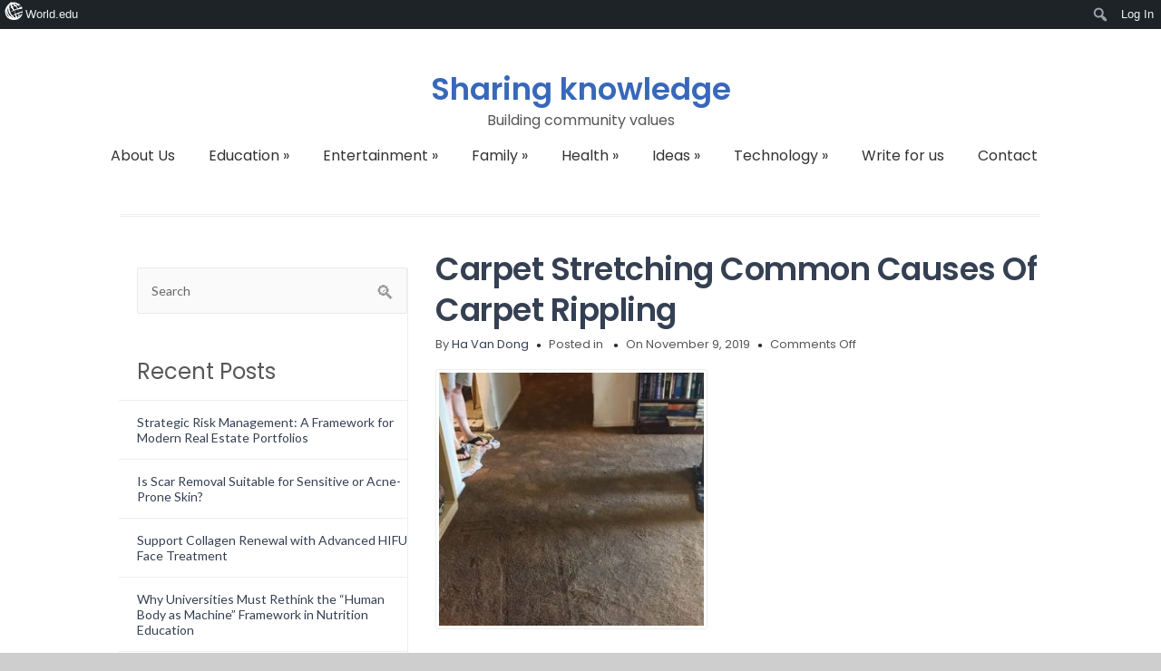

--- FILE ---
content_type: text/html; charset=UTF-8
request_url: https://sharingknowledge.world.edu/carpet-stretching-common-causes-of-carpet-rippling/carpet-stretching-common-causes-of-carpet-rippling/
body_size: 12124
content:

<!DOCTYPE HTML PUBLIC "-//W3C//DTD HTML 4.01//EN" "http://www.w3.org/TR/html4/strict.dtd">
<html lang="en-US">
    <head>
        <meta charset="UTF-8" />
        <link rel="profile" href="https://gmpg.org/xfn/11" />
        <meta name="viewport" content="width=device-width, initial-scale=1.0, maximum-scale=1.0, user-scalable=0" />
        <link rel="pingback" href="https://sharingknowledge.world.edu/xmlrpc.php" />

        <meta name='robots' content='index, follow, max-image-preview:large, max-snippet:-1, max-video-preview:-1' />

	<!-- This site is optimized with the Yoast SEO plugin v26.7 - https://yoast.com/wordpress/plugins/seo/ -->
	<title>Carpet Stretching Common Causes Of Carpet Rippling - Sharing knowledge</title>
	<link rel="canonical" href="https://sharingknowledge.world.edu/carpet-stretching-common-causes-of-carpet-rippling/carpet-stretching-common-causes-of-carpet-rippling/" class="yoast-seo-meta-tag" />
	<meta property="og:locale" content="en_US" class="yoast-seo-meta-tag" />
	<meta property="og:type" content="article" class="yoast-seo-meta-tag" />
	<meta property="og:title" content="Carpet Stretching Common Causes Of Carpet Rippling - Sharing knowledge" class="yoast-seo-meta-tag" />
	<meta property="og:url" content="https://sharingknowledge.world.edu/carpet-stretching-common-causes-of-carpet-rippling/carpet-stretching-common-causes-of-carpet-rippling/" class="yoast-seo-meta-tag" />
	<meta property="og:site_name" content="Sharing knowledge" class="yoast-seo-meta-tag" />
	<meta property="article:publisher" content="https://www.facebook.com/newdailyarticles/" class="yoast-seo-meta-tag" />
	<meta property="og:image" content="https://sharingknowledge.world.edu/carpet-stretching-common-causes-of-carpet-rippling/carpet-stretching-common-causes-of-carpet-rippling" class="yoast-seo-meta-tag" />
	<meta property="og:image:width" content="500" class="yoast-seo-meta-tag" />
	<meta property="og:image:height" content="479" class="yoast-seo-meta-tag" />
	<meta property="og:image:type" content="image/jpeg" class="yoast-seo-meta-tag" />
	<meta name="twitter:card" content="summary_large_image" class="yoast-seo-meta-tag" />
	<meta name="twitter:label1" content="Written by" class="yoast-seo-meta-tag" />
	<meta name="twitter:data1" content="Ha Van Dong" class="yoast-seo-meta-tag" />
	<script type="application/ld+json" class="yoast-schema-graph">{"@context":"https://schema.org","@graph":[{"@type":"WebPage","@id":"https://sharingknowledge.world.edu/carpet-stretching-common-causes-of-carpet-rippling/carpet-stretching-common-causes-of-carpet-rippling/","url":"https://sharingknowledge.world.edu/carpet-stretching-common-causes-of-carpet-rippling/carpet-stretching-common-causes-of-carpet-rippling/","name":"Carpet Stretching Common Causes Of Carpet Rippling - Sharing knowledge","isPartOf":{"@id":"https://sharingknowledge.world.edu/#website"},"primaryImageOfPage":{"@id":"https://sharingknowledge.world.edu/carpet-stretching-common-causes-of-carpet-rippling/carpet-stretching-common-causes-of-carpet-rippling/#primaryimage"},"image":{"@id":"https://sharingknowledge.world.edu/carpet-stretching-common-causes-of-carpet-rippling/carpet-stretching-common-causes-of-carpet-rippling/#primaryimage"},"thumbnailUrl":"https://sharingknowledge.world.edu/wp-content/uploads/2019/11/Carpet-Stretching-Common-Causes-Of-Carpet-Rippling.jpg","datePublished":"2019-11-09T03:51:20+00:00","breadcrumb":{"@id":"https://sharingknowledge.world.edu/carpet-stretching-common-causes-of-carpet-rippling/carpet-stretching-common-causes-of-carpet-rippling/#breadcrumb"},"inLanguage":"en-US","potentialAction":[{"@type":"ReadAction","target":["https://sharingknowledge.world.edu/carpet-stretching-common-causes-of-carpet-rippling/carpet-stretching-common-causes-of-carpet-rippling/"]}]},{"@type":"ImageObject","inLanguage":"en-US","@id":"https://sharingknowledge.world.edu/carpet-stretching-common-causes-of-carpet-rippling/carpet-stretching-common-causes-of-carpet-rippling/#primaryimage","url":"https://sharingknowledge.world.edu/wp-content/uploads/2019/11/Carpet-Stretching-Common-Causes-Of-Carpet-Rippling.jpg","contentUrl":"https://sharingknowledge.world.edu/wp-content/uploads/2019/11/Carpet-Stretching-Common-Causes-Of-Carpet-Rippling.jpg","width":500,"height":479},{"@type":"BreadcrumbList","@id":"https://sharingknowledge.world.edu/carpet-stretching-common-causes-of-carpet-rippling/carpet-stretching-common-causes-of-carpet-rippling/#breadcrumb","itemListElement":[{"@type":"ListItem","position":1,"name":"Home","item":"https://sharingknowledge.world.edu/"},{"@type":"ListItem","position":2,"name":"Carpet Stretching: Common Causes Of Carpet Rippling","item":"https://sharingknowledge.world.edu/carpet-stretching-common-causes-of-carpet-rippling/"},{"@type":"ListItem","position":3,"name":"Carpet Stretching Common Causes Of Carpet Rippling"}]},{"@type":"WebSite","@id":"https://sharingknowledge.world.edu/#website","url":"https://sharingknowledge.world.edu/","name":"Sharing knowledge","description":"Building community values","potentialAction":[{"@type":"SearchAction","target":{"@type":"EntryPoint","urlTemplate":"https://sharingknowledge.world.edu/?s={search_term_string}"},"query-input":{"@type":"PropertyValueSpecification","valueRequired":true,"valueName":"search_term_string"}}],"inLanguage":"en-US"}]}</script>
	<!-- / Yoast SEO plugin. -->


<link rel='dns-prefetch' href='//fonts.googleapis.com' />
<link rel="alternate" type="application/rss+xml" title="Sharing knowledge &raquo; Feed" href="https://sharingknowledge.world.edu/feed/" />
<link rel="alternate" title="oEmbed (JSON)" type="application/json+oembed" href="https://sharingknowledge.world.edu/wp-json/oembed/1.0/embed?url=https%3A%2F%2Fsharingknowledge.world.edu%2Fcarpet-stretching-common-causes-of-carpet-rippling%2Fcarpet-stretching-common-causes-of-carpet-rippling%2F" />
<link rel="alternate" title="oEmbed (XML)" type="text/xml+oembed" href="https://sharingknowledge.world.edu/wp-json/oembed/1.0/embed?url=https%3A%2F%2Fsharingknowledge.world.edu%2Fcarpet-stretching-common-causes-of-carpet-rippling%2Fcarpet-stretching-common-causes-of-carpet-rippling%2F&#038;format=xml" />
<style id='wp-img-auto-sizes-contain-inline-css' type='text/css'>
img:is([sizes=auto i],[sizes^="auto," i]){contain-intrinsic-size:3000px 1500px}
/*# sourceURL=wp-img-auto-sizes-contain-inline-css */
</style>

<link rel='stylesheet' id='colorway_stylesheet_minified-css' href='https://sharingknowledge.world.edu/wp-content/themes/colorway/assets/css/style.min.css?ver=6.9' type='text/css' media='all' />
<link rel='stylesheet' id='dashicons-css' href='https://sharingknowledge.world.edu/wp-includes/css/dashicons.min.css?ver=6.9' type='text/css' media='all' />
<link rel='stylesheet' id='admin-bar-css' href='https://sharingknowledge.world.edu/wp-includes/css/admin-bar.min.css?ver=6.9' type='text/css' media='all' />
<style id='admin-bar-inline-css' type='text/css'>

		@media screen { html { margin-top: 32px !important; } }
		@media screen and ( max-width: 782px ) { html { margin-top: 46px !important; } }
	
@media print { #wpadminbar { display:none; } }
/*# sourceURL=admin-bar-inline-css */
</style>
<link rel='stylesheet' id='amp-icons-css' href='https://sharingknowledge.world.edu/wp-content/plugins/amp/assets/css/amp-icons.css?ver=2.5.5' type='text/css' media='all' />
<link rel='stylesheet' id='wp-block-library-css' href='https://sharingknowledge.world.edu/wp-includes/css/dist/block-library/style.min.css?ver=6.9' type='text/css' media='all' />
<style id='classic-theme-styles-inline-css' type='text/css'>
/*! This file is auto-generated */
.wp-block-button__link{color:#fff;background-color:#32373c;border-radius:9999px;box-shadow:none;text-decoration:none;padding:calc(.667em + 2px) calc(1.333em + 2px);font-size:1.125em}.wp-block-file__button{background:#32373c;color:#fff;text-decoration:none}
/*# sourceURL=/wp-includes/css/classic-themes.min.css */
</style>
<style id='co-authors-plus-coauthors-style-inline-css' type='text/css'>
.wp-block-co-authors-plus-coauthors.is-layout-flow [class*=wp-block-co-authors-plus]{display:inline}

/*# sourceURL=https://sharingknowledge.world.edu/wp-content/plugins/co-authors-plus/build/blocks/block-coauthors/style-index.css */
</style>
<style id='co-authors-plus-avatar-style-inline-css' type='text/css'>
.wp-block-co-authors-plus-avatar :where(img){height:auto;max-width:100%;vertical-align:bottom}.wp-block-co-authors-plus-coauthors.is-layout-flow .wp-block-co-authors-plus-avatar :where(img){vertical-align:middle}.wp-block-co-authors-plus-avatar:is(.alignleft,.alignright){display:table}.wp-block-co-authors-plus-avatar.aligncenter{display:table;margin-inline:auto}

/*# sourceURL=https://sharingknowledge.world.edu/wp-content/plugins/co-authors-plus/build/blocks/block-coauthor-avatar/style-index.css */
</style>
<style id='co-authors-plus-image-style-inline-css' type='text/css'>
.wp-block-co-authors-plus-image{margin-bottom:0}.wp-block-co-authors-plus-image :where(img){height:auto;max-width:100%;vertical-align:bottom}.wp-block-co-authors-plus-coauthors.is-layout-flow .wp-block-co-authors-plus-image :where(img){vertical-align:middle}.wp-block-co-authors-plus-image:is(.alignfull,.alignwide) :where(img){width:100%}.wp-block-co-authors-plus-image:is(.alignleft,.alignright){display:table}.wp-block-co-authors-plus-image.aligncenter{display:table;margin-inline:auto}

/*# sourceURL=https://sharingknowledge.world.edu/wp-content/plugins/co-authors-plus/build/blocks/block-coauthor-image/style-index.css */
</style>
<style id='global-styles-inline-css' type='text/css'>
:root{--wp--preset--aspect-ratio--square: 1;--wp--preset--aspect-ratio--4-3: 4/3;--wp--preset--aspect-ratio--3-4: 3/4;--wp--preset--aspect-ratio--3-2: 3/2;--wp--preset--aspect-ratio--2-3: 2/3;--wp--preset--aspect-ratio--16-9: 16/9;--wp--preset--aspect-ratio--9-16: 9/16;--wp--preset--color--black: #000000;--wp--preset--color--cyan-bluish-gray: #abb8c3;--wp--preset--color--white: #ffffff;--wp--preset--color--pale-pink: #f78da7;--wp--preset--color--vivid-red: #cf2e2e;--wp--preset--color--luminous-vivid-orange: #ff6900;--wp--preset--color--luminous-vivid-amber: #fcb900;--wp--preset--color--light-green-cyan: #7bdcb5;--wp--preset--color--vivid-green-cyan: #00d084;--wp--preset--color--pale-cyan-blue: #8ed1fc;--wp--preset--color--vivid-cyan-blue: #0693e3;--wp--preset--color--vivid-purple: #9b51e0;--wp--preset--gradient--vivid-cyan-blue-to-vivid-purple: linear-gradient(135deg,rgb(6,147,227) 0%,rgb(155,81,224) 100%);--wp--preset--gradient--light-green-cyan-to-vivid-green-cyan: linear-gradient(135deg,rgb(122,220,180) 0%,rgb(0,208,130) 100%);--wp--preset--gradient--luminous-vivid-amber-to-luminous-vivid-orange: linear-gradient(135deg,rgb(252,185,0) 0%,rgb(255,105,0) 100%);--wp--preset--gradient--luminous-vivid-orange-to-vivid-red: linear-gradient(135deg,rgb(255,105,0) 0%,rgb(207,46,46) 100%);--wp--preset--gradient--very-light-gray-to-cyan-bluish-gray: linear-gradient(135deg,rgb(238,238,238) 0%,rgb(169,184,195) 100%);--wp--preset--gradient--cool-to-warm-spectrum: linear-gradient(135deg,rgb(74,234,220) 0%,rgb(151,120,209) 20%,rgb(207,42,186) 40%,rgb(238,44,130) 60%,rgb(251,105,98) 80%,rgb(254,248,76) 100%);--wp--preset--gradient--blush-light-purple: linear-gradient(135deg,rgb(255,206,236) 0%,rgb(152,150,240) 100%);--wp--preset--gradient--blush-bordeaux: linear-gradient(135deg,rgb(254,205,165) 0%,rgb(254,45,45) 50%,rgb(107,0,62) 100%);--wp--preset--gradient--luminous-dusk: linear-gradient(135deg,rgb(255,203,112) 0%,rgb(199,81,192) 50%,rgb(65,88,208) 100%);--wp--preset--gradient--pale-ocean: linear-gradient(135deg,rgb(255,245,203) 0%,rgb(182,227,212) 50%,rgb(51,167,181) 100%);--wp--preset--gradient--electric-grass: linear-gradient(135deg,rgb(202,248,128) 0%,rgb(113,206,126) 100%);--wp--preset--gradient--midnight: linear-gradient(135deg,rgb(2,3,129) 0%,rgb(40,116,252) 100%);--wp--preset--font-size--small: 13px;--wp--preset--font-size--medium: 20px;--wp--preset--font-size--large: 36px;--wp--preset--font-size--x-large: 42px;--wp--preset--spacing--20: 0.44rem;--wp--preset--spacing--30: 0.67rem;--wp--preset--spacing--40: 1rem;--wp--preset--spacing--50: 1.5rem;--wp--preset--spacing--60: 2.25rem;--wp--preset--spacing--70: 3.38rem;--wp--preset--spacing--80: 5.06rem;--wp--preset--shadow--natural: 6px 6px 9px rgba(0, 0, 0, 0.2);--wp--preset--shadow--deep: 12px 12px 50px rgba(0, 0, 0, 0.4);--wp--preset--shadow--sharp: 6px 6px 0px rgba(0, 0, 0, 0.2);--wp--preset--shadow--outlined: 6px 6px 0px -3px rgb(255, 255, 255), 6px 6px rgb(0, 0, 0);--wp--preset--shadow--crisp: 6px 6px 0px rgb(0, 0, 0);}:where(.is-layout-flex){gap: 0.5em;}:where(.is-layout-grid){gap: 0.5em;}body .is-layout-flex{display: flex;}.is-layout-flex{flex-wrap: wrap;align-items: center;}.is-layout-flex > :is(*, div){margin: 0;}body .is-layout-grid{display: grid;}.is-layout-grid > :is(*, div){margin: 0;}:where(.wp-block-columns.is-layout-flex){gap: 2em;}:where(.wp-block-columns.is-layout-grid){gap: 2em;}:where(.wp-block-post-template.is-layout-flex){gap: 1.25em;}:where(.wp-block-post-template.is-layout-grid){gap: 1.25em;}.has-black-color{color: var(--wp--preset--color--black) !important;}.has-cyan-bluish-gray-color{color: var(--wp--preset--color--cyan-bluish-gray) !important;}.has-white-color{color: var(--wp--preset--color--white) !important;}.has-pale-pink-color{color: var(--wp--preset--color--pale-pink) !important;}.has-vivid-red-color{color: var(--wp--preset--color--vivid-red) !important;}.has-luminous-vivid-orange-color{color: var(--wp--preset--color--luminous-vivid-orange) !important;}.has-luminous-vivid-amber-color{color: var(--wp--preset--color--luminous-vivid-amber) !important;}.has-light-green-cyan-color{color: var(--wp--preset--color--light-green-cyan) !important;}.has-vivid-green-cyan-color{color: var(--wp--preset--color--vivid-green-cyan) !important;}.has-pale-cyan-blue-color{color: var(--wp--preset--color--pale-cyan-blue) !important;}.has-vivid-cyan-blue-color{color: var(--wp--preset--color--vivid-cyan-blue) !important;}.has-vivid-purple-color{color: var(--wp--preset--color--vivid-purple) !important;}.has-black-background-color{background-color: var(--wp--preset--color--black) !important;}.has-cyan-bluish-gray-background-color{background-color: var(--wp--preset--color--cyan-bluish-gray) !important;}.has-white-background-color{background-color: var(--wp--preset--color--white) !important;}.has-pale-pink-background-color{background-color: var(--wp--preset--color--pale-pink) !important;}.has-vivid-red-background-color{background-color: var(--wp--preset--color--vivid-red) !important;}.has-luminous-vivid-orange-background-color{background-color: var(--wp--preset--color--luminous-vivid-orange) !important;}.has-luminous-vivid-amber-background-color{background-color: var(--wp--preset--color--luminous-vivid-amber) !important;}.has-light-green-cyan-background-color{background-color: var(--wp--preset--color--light-green-cyan) !important;}.has-vivid-green-cyan-background-color{background-color: var(--wp--preset--color--vivid-green-cyan) !important;}.has-pale-cyan-blue-background-color{background-color: var(--wp--preset--color--pale-cyan-blue) !important;}.has-vivid-cyan-blue-background-color{background-color: var(--wp--preset--color--vivid-cyan-blue) !important;}.has-vivid-purple-background-color{background-color: var(--wp--preset--color--vivid-purple) !important;}.has-black-border-color{border-color: var(--wp--preset--color--black) !important;}.has-cyan-bluish-gray-border-color{border-color: var(--wp--preset--color--cyan-bluish-gray) !important;}.has-white-border-color{border-color: var(--wp--preset--color--white) !important;}.has-pale-pink-border-color{border-color: var(--wp--preset--color--pale-pink) !important;}.has-vivid-red-border-color{border-color: var(--wp--preset--color--vivid-red) !important;}.has-luminous-vivid-orange-border-color{border-color: var(--wp--preset--color--luminous-vivid-orange) !important;}.has-luminous-vivid-amber-border-color{border-color: var(--wp--preset--color--luminous-vivid-amber) !important;}.has-light-green-cyan-border-color{border-color: var(--wp--preset--color--light-green-cyan) !important;}.has-vivid-green-cyan-border-color{border-color: var(--wp--preset--color--vivid-green-cyan) !important;}.has-pale-cyan-blue-border-color{border-color: var(--wp--preset--color--pale-cyan-blue) !important;}.has-vivid-cyan-blue-border-color{border-color: var(--wp--preset--color--vivid-cyan-blue) !important;}.has-vivid-purple-border-color{border-color: var(--wp--preset--color--vivid-purple) !important;}.has-vivid-cyan-blue-to-vivid-purple-gradient-background{background: var(--wp--preset--gradient--vivid-cyan-blue-to-vivid-purple) !important;}.has-light-green-cyan-to-vivid-green-cyan-gradient-background{background: var(--wp--preset--gradient--light-green-cyan-to-vivid-green-cyan) !important;}.has-luminous-vivid-amber-to-luminous-vivid-orange-gradient-background{background: var(--wp--preset--gradient--luminous-vivid-amber-to-luminous-vivid-orange) !important;}.has-luminous-vivid-orange-to-vivid-red-gradient-background{background: var(--wp--preset--gradient--luminous-vivid-orange-to-vivid-red) !important;}.has-very-light-gray-to-cyan-bluish-gray-gradient-background{background: var(--wp--preset--gradient--very-light-gray-to-cyan-bluish-gray) !important;}.has-cool-to-warm-spectrum-gradient-background{background: var(--wp--preset--gradient--cool-to-warm-spectrum) !important;}.has-blush-light-purple-gradient-background{background: var(--wp--preset--gradient--blush-light-purple) !important;}.has-blush-bordeaux-gradient-background{background: var(--wp--preset--gradient--blush-bordeaux) !important;}.has-luminous-dusk-gradient-background{background: var(--wp--preset--gradient--luminous-dusk) !important;}.has-pale-ocean-gradient-background{background: var(--wp--preset--gradient--pale-ocean) !important;}.has-electric-grass-gradient-background{background: var(--wp--preset--gradient--electric-grass) !important;}.has-midnight-gradient-background{background: var(--wp--preset--gradient--midnight) !important;}.has-small-font-size{font-size: var(--wp--preset--font-size--small) !important;}.has-medium-font-size{font-size: var(--wp--preset--font-size--medium) !important;}.has-large-font-size{font-size: var(--wp--preset--font-size--large) !important;}.has-x-large-font-size{font-size: var(--wp--preset--font-size--x-large) !important;}
:where(.wp-block-post-template.is-layout-flex){gap: 1.25em;}:where(.wp-block-post-template.is-layout-grid){gap: 1.25em;}
:where(.wp-block-term-template.is-layout-flex){gap: 1.25em;}:where(.wp-block-term-template.is-layout-grid){gap: 1.25em;}
:where(.wp-block-columns.is-layout-flex){gap: 2em;}:where(.wp-block-columns.is-layout-grid){gap: 2em;}
:root :where(.wp-block-pullquote){font-size: 1.5em;line-height: 1.6;}
/*# sourceURL=global-styles-inline-css */
</style>
<link crossorigin="anonymous" rel='stylesheet' id='colorway-google-fonts-css' href='//fonts.googleapis.com/css?family=Poppins%7CLato%7CABeeZee&#038;font-weight=Default%7Cnormal%7Cbold%7Cbolder%7Clighter%7C100%7C200%7C300%7C400%7C500%7C600%7C700%7C800%7C900&#038;font-size=8%7C9%7C10%7C11%7C12%7C13%7C14%7C15%7C16%7C17%7C18%7C19%7C20%7C21%7C22%7C23%7C24%7C25%7C26%7C27%7C28%7C29%7C30%7C31%7C32%7C33%7C34%7C35%7C36%7C37%7C38%7C39%7C40&#038;subset=latin&#038;ver=6.9' type='text/css' media='all' />
<link crossorigin="anonymous" rel='stylesheet' id='colorway_google_fonts_poppins-css' href='//fonts.googleapis.com/css?family=Poppins%3A400%2C600%2C700&#038;subset=latin%2Clatin-ext&#038;ver=6.9' type='text/css' media='all' />
<link rel='stylesheet' id='worldedu-adminbar-css' href='https://sharingknowledge.world.edu/wp-content/plugins/worldedu-adminbar/css/worldedu-adminbar.css?ver=0.1' type='text/css' media='all' />
<script type="text/javascript" src="https://sharingknowledge.world.edu/wp-includes/js/jquery/jquery.min.js?ver=3.7.1" id="jquery-core-js"></script>
<script src="https://sharingknowledge.world.edu/wp-includes/js/jquery/jquery-migrate.min.js?ver=3.4.1" defer="defer" type="text/javascript"></script>
<link rel="https://api.w.org/" href="https://sharingknowledge.world.edu/wp-json/" /><link rel="alternate" title="JSON" type="application/json" href="https://sharingknowledge.world.edu/wp-json/wp/v2/media/3060" /><link rel="EditURI" type="application/rsd+xml" title="RSD" href="https://sharingknowledge.world.edu/xmlrpc.php?rsd" />
<meta name="generator" content="WordPress 6.9" />
<link rel='shortlink' href='https://sharingknowledge.world.edu/?p=3060' />
<!-- analytics-code google analytics tracking code --><script>
	(function(i,s,o,g,r,a,m){i['GoogleAnalyticsObject']=r;i[r]=i[r]||function(){
			(i[r].q=i[r].q||[]).push(arguments)},i[r].l=1*new Date();a=s.createElement(o),
		m=s.getElementsByTagName(o)[0];a.async=1;a.src=g;m.parentNode.insertBefore(a,m)
	})(window,document,'script','//www.google-analytics.com/analytics.js','ga');

	ga('create', 'UA-16753462-2', 'auto');
	ga('send', 'pageview');

</script><!--  --><style type='text/css'> .ae_data .elementor-editor-element-setting {
            display:none !important;
            }
            </style><!-- start Simple Custom CSS and JS -->
<style type="text/css">
div#right-sidebar {
    display: none !important;
}</style>
<!-- end Simple Custom CSS and JS -->

	<style type='text/css'> .container-h {background-color:}h1.site-title {color:#3868bb}p.site-description { color:}.header{ padding:45px 0;}@media only screen and ( min-width: 968px ){ .container{ width:85%;}}.cyw-container{ width:100%;}#menu li.current_page_item a, #menu li.current_page_parent a, #menu .sm.sm-mint li li {background-color:}#menu li.current_page_item a:hover, #menu .sm.sm-mint li.menu-item a:hover, #menu .sm.sm-mintli.page_item a:hover {background-color:}.container-h.container-fluid.is-sticky #menu .sm.sm-mint li.menu-item a,.container-h.container-fluid.is-sticky #menu .sm.sm-mint li.page_item a,.container-h.container-fluid.is-sticky #menu .sm.sm-mint li.page_item li a,.container-h.container-fluid.is-sticky #menu .sm.sm-mint li.menu-item li a:link,.container-h.container-fluid.is-sticky #menu .sm.sm-mint li.current_page_item a{color:}.container-h.container-fluid.is-sticky #menu .sm.sm-mint li.menu-item a:hover,.container-h.container-fluid.is-sticky #menu .sm.sm-mint li.page_item a:hover,.container-h.container-fluid.is-sticky #menu .sm.sm-mint li.page_item li a:hover,.container-h.container-fluid.is-sticky #menu .sm.sm-mint li.menu-item li a:hover,.container-h.container-fluid.is-sticky #menu .sm.sm-mint li.current_page_item a:hover{background-color:}.container-h.container-fluid.is-sticky #menu .sm.sm-mint li.menu-item a:hover,.container-h.container-fluid.is-sticky #menu .sm.sm-mint li.page_item a:hover,.container-h.container-fluid.is-sticky #menu .sm.sm-mint li.page_item li a:hover,.container-h.container-fluid.is-sticky #menu .sm.sm-mint li.menu-item li a:hover,.container-h.container-fluid.is-sticky #menu .sm.sm-mint li.current_page_item a:hover{color:}ul.sm.sm-mint button, ul.sm.sm-mint button a, .mean-container .mean-nav ul li button a{color:}ul.sm.sm-mint button:hover, ul.sm.sm-mint button a:hover, .mean-container .mean-nav ul li button a:hover {color:}ul.sm.sm-mint button,.mean-container .mean-nav ul li button {background-color:}#menu .sm.sm-mint li button:hover, .mean-container .mean-nav ul li button:hover  {background-color:}.cw-content a {
                    color:}.cw-content a:hover {color:}.cw-content h1{color:}.cw-content h2 {color:}.cw-content h3 {color:}.cw-content h4 {color:}.cw-content h5 {color:}.cw-content h6 {color:}.footer-navi a {color:#949494}.footer a {color:#949494}.footer-navi a:hover {color:}.footer a:hover {color:}.footer h1, .footer h2, .footer h3, .footer h4, .footer h5, .footer p {color:#949494}.footer h6,.footer .widget_inner h6 {color:#cccccc}.footer-container {background-color:#343434}.footer-navi {background-color:#292929}.read-button a.read_more:hover {background-color:#ede3d5}.read-button a.read_more:hover {color:#0e88b5} p{ line-height:1.8em;} </style><meta name="generator" content="Elementor 3.34.1; features: additional_custom_breakpoints; settings: css_print_method-external, google_font-enabled, font_display-auto">
			<style>
				.e-con.e-parent:nth-of-type(n+4):not(.e-lazyloaded):not(.e-no-lazyload),
				.e-con.e-parent:nth-of-type(n+4):not(.e-lazyloaded):not(.e-no-lazyload) * {
					background-image: none !important;
				}
				@media screen and (max-height: 1024px) {
					.e-con.e-parent:nth-of-type(n+3):not(.e-lazyloaded):not(.e-no-lazyload),
					.e-con.e-parent:nth-of-type(n+3):not(.e-lazyloaded):not(.e-no-lazyload) * {
						background-image: none !important;
					}
				}
				@media screen and (max-height: 640px) {
					.e-con.e-parent:nth-of-type(n+2):not(.e-lazyloaded):not(.e-no-lazyload),
					.e-con.e-parent:nth-of-type(n+2):not(.e-lazyloaded):not(.e-no-lazyload) * {
						background-image: none !important;
					}
				}
			</style>
			<!-- There is no amphtml version available for this URL. --><style type='text/css'> h1.site-title, p.site-description{ font-family: Poppins, Sans-Serif}#menu .sm.sm-mint li a, ul.sm.sm-mint button{ font-family: Poppins, Sans-Serif} body{ font-family: Lato, Sans-Serif}h1{ font-family: Poppins, Sans-Serif}h2{ font-family: Poppins, Sans-Serif } h3{ font-family: Poppins, Sans-Serif } h4{ font-family: Poppins, Sans-Serif;}h5{ font-family: Poppins, Sans-Serif;}h6{ font-family: 'Poppins', Sans-Serif;} .read-button a.read_more{ font-family: Poppins, Sans-Serif;} h1.site-title{ font-weight: 600} p.site-description{ font-weight: 400} #menu .sm.sm-mint li a{ font-weight: 400} h1{ font-weight:600} h2{ font-weight:600; } h3{ font-weight:600; } h4{ font-weight:400; } h5{ font-weight:600; } h6{ font-weight:400; } p{ font-weight:Default; } .read-button a.read_more{ font-weight:600; } #menu .sm.sm-mint li a{ font-size:16px; } li.colorway_button_html button{ font-size: 17px; } p{ font-size:15px; } h1{ font-size:35px; } h2{ font-size:32px; } h3{ font-size:29px; } h4{ font-size:24px; } h5{ font-size:24px; } .footer-container h6, .footer .widget_inner h4{ font-size:22px; } .footer-navi a{ font-size:16px; } .read-button a.read_more{ font-size: 16px; } </style><link rel="icon" href="https://sharingknowledge.world.edu/wp-content/uploads/2019/04/cropped-logo-sharing-knowledge-32x32.png" sizes="32x32" />
<link rel="icon" href="https://sharingknowledge.world.edu/wp-content/uploads/2019/04/cropped-logo-sharing-knowledge-192x192.png" sizes="192x192" />
<link rel="apple-touch-icon" href="https://sharingknowledge.world.edu/wp-content/uploads/2019/04/cropped-logo-sharing-knowledge-180x180.png" />
<meta name="msapplication-TileImage" content="https://sharingknowledge.world.edu/wp-content/uploads/2019/04/cropped-logo-sharing-knowledge-270x270.png" />

    </head>
    <body 
        class="attachment wp-singular attachment-template-default single single-attachment postid-3060 attachmentid-3060 attachment-jpeg admin-bar no-customize-support wp-theme-colorway elementor-default elementor-kit-3867" style='background-image="";background-color:#cecece'>       
                <div class="container-h container-fluid" 
         >
            <div class="container">
                <!--Start Header Grid-->
                <div class="row header">
                    <div class="header_con">

                        
                        <div class="logo col-md-12 col-sm-12 center-logo">
                                 
                            <!--sticky header logo-->
                                                        <hgroup>   

                                                                    <a href="https://sharingknowledge.world.edu"> <h1 class="site-title" style="font-size:34px; color: #">Sharing knowledge</h1></a>
                                                                                                                              <p class="site-description" style="font-size:16px; color: #">Building community values </p>
                                                                    
                            </hgroup>
                        </div>

                                                    <!--Start MenuBar-->
                            <div class="menu-bar center-menu col-md-12">  
                                     <div id="menu" class="menu-menu-header-container"><ul id="menu-menu-header" class="sm sm-mint"><li id="menu-item-2998" class="menu-item menu-item-type-post_type menu-item-object-page menu-item-2998"><a href="https://sharingknowledge.world.edu/about-us/">About Us</a></li>
<li id="menu-item-35" class="menu-item menu-item-type-taxonomy menu-item-object-category menu-item-has-children menu-item-35"><a href="https://sharingknowledge.world.edu/category/education/">Education</a>
<ul class="sub-menu">
	<li id="menu-item-36" class="menu-item menu-item-type-taxonomy menu-item-object-category menu-item-36"><a href="https://sharingknowledge.world.edu/category/education/copywriters/">copywriters</a></li>
	<li id="menu-item-37" class="menu-item menu-item-type-taxonomy menu-item-object-category menu-item-37"><a href="https://sharingknowledge.world.edu/category/education/creation/">Creation</a></li>
	<li id="menu-item-38" class="menu-item menu-item-type-taxonomy menu-item-object-category menu-item-38"><a href="https://sharingknowledge.world.edu/category/education/document/">Document</a></li>
	<li id="menu-item-39" class="menu-item menu-item-type-taxonomy menu-item-object-category menu-item-39"><a href="https://sharingknowledge.world.edu/category/education/editor/">Editor</a></li>
	<li id="menu-item-40" class="menu-item menu-item-type-taxonomy menu-item-object-category menu-item-40"><a href="https://sharingknowledge.world.edu/category/education/skill/">Skill</a></li>
</ul>
</li>
<li id="menu-item-41" class="menu-item menu-item-type-taxonomy menu-item-object-category menu-item-has-children menu-item-41"><a href="https://sharingknowledge.world.edu/category/entertainment/">Entertainment</a>
<ul class="sub-menu">
	<li id="menu-item-42" class="menu-item menu-item-type-taxonomy menu-item-object-category menu-item-42"><a href="https://sharingknowledge.world.edu/category/entertainment/arts/">Arts</a></li>
	<li id="menu-item-43" class="menu-item menu-item-type-taxonomy menu-item-object-category menu-item-43"><a href="https://sharingknowledge.world.edu/category/entertainment/movies/">Movies</a></li>
</ul>
</li>
<li id="menu-item-44" class="menu-item menu-item-type-taxonomy menu-item-object-category menu-item-has-children menu-item-44"><a href="https://sharingknowledge.world.edu/category/family/">Family</a>
<ul class="sub-menu">
	<li id="menu-item-45" class="menu-item menu-item-type-taxonomy menu-item-object-category menu-item-45"><a href="https://sharingknowledge.world.edu/category/family/children/">Children</a></li>
	<li id="menu-item-46" class="menu-item menu-item-type-taxonomy menu-item-object-category menu-item-46"><a href="https://sharingknowledge.world.edu/category/family/garden/">Garden</a></li>
	<li id="menu-item-47" class="menu-item menu-item-type-taxonomy menu-item-object-category menu-item-47"><a href="https://sharingknowledge.world.edu/category/family/travel/">Travel</a></li>
	<li id="menu-item-48" class="menu-item menu-item-type-taxonomy menu-item-object-category menu-item-48"><a href="https://sharingknowledge.world.edu/category/family/vacation/">Vacation</a></li>
</ul>
</li>
<li id="menu-item-49" class="menu-item menu-item-type-taxonomy menu-item-object-category menu-item-has-children menu-item-49"><a href="https://sharingknowledge.world.edu/category/health/">Health</a>
<ul class="sub-menu">
	<li id="menu-item-2592" class="menu-item menu-item-type-taxonomy menu-item-object-category menu-item-2592"><a href="https://sharingknowledge.world.edu/category/health/neuro/">Neurology</a></li>
	<li id="menu-item-50" class="menu-item menu-item-type-taxonomy menu-item-object-category menu-item-50"><a href="https://sharingknowledge.world.edu/category/health/beauty/">Beauty</a></li>
	<li id="menu-item-2510" class="menu-item menu-item-type-taxonomy menu-item-object-category menu-item-2510"><a href="https://sharingknowledge.world.edu/category/health/hair/">Hair</a></li>
	<li id="menu-item-2660" class="menu-item menu-item-type-taxonomy menu-item-object-category menu-item-2660"><a href="https://sharingknowledge.world.edu/category/health/pregnancy-or-fertility/">Pregnancy or fertility</a></li>
	<li id="menu-item-2645" class="menu-item menu-item-type-taxonomy menu-item-object-category menu-item-2645"><a href="https://sharingknowledge.world.edu/category/health/orthopaedic/">Orthopaedic</a></li>
	<li id="menu-item-51" class="menu-item menu-item-type-taxonomy menu-item-object-category menu-item-51"><a href="https://sharingknowledge.world.edu/category/health/spa/">Spa</a></li>
</ul>
</li>
<li id="menu-item-52" class="menu-item menu-item-type-taxonomy menu-item-object-category menu-item-has-children menu-item-52"><a href="https://sharingknowledge.world.edu/category/ideas/">Ideas</a>
<ul class="sub-menu">
	<li id="menu-item-53" class="menu-item menu-item-type-taxonomy menu-item-object-category menu-item-53"><a href="https://sharingknowledge.world.edu/category/ideas/creativity/">Creativity</a></li>
	<li id="menu-item-54" class="menu-item menu-item-type-taxonomy menu-item-object-category menu-item-54"><a href="https://sharingknowledge.world.edu/category/ideas/teamwork/">Teamwork</a></li>
</ul>
</li>
<li id="menu-item-56" class="menu-item menu-item-type-taxonomy menu-item-object-category menu-item-has-children menu-item-56"><a href="https://sharingknowledge.world.edu/category/technology/">Technology</a>
<ul class="sub-menu">
	<li id="menu-item-57" class="menu-item menu-item-type-taxonomy menu-item-object-category menu-item-57"><a href="https://sharingknowledge.world.edu/category/technology/apps/">Apps</a></li>
	<li id="menu-item-58" class="menu-item menu-item-type-taxonomy menu-item-object-category menu-item-58"><a href="https://sharingknowledge.world.edu/category/technology/design/">Design</a></li>
	<li id="menu-item-59" class="menu-item menu-item-type-taxonomy menu-item-object-category menu-item-59"><a href="https://sharingknowledge.world.edu/category/technology/game/">Game</a></li>
</ul>
</li>
<li id="menu-item-102" class="menu-item menu-item-type-post_type menu-item-object-page menu-item-102"><a href="https://sharingknowledge.world.edu/write-for-us/">Write for us</a></li>
<li id="menu-item-5331" class="menu-item menu-item-type-post_type menu-item-object-page menu-item-5331"><a href="https://sharingknowledge.world.edu/contact/">Contact</a></li>
</ul></div>                       
                                <div class="clearfix"></div>
                            </div>
                            <!--End MenuBar-->
                                                <div class="clearfix"></div>

                    </div>
                </div>

                                    <div class="border"></div>
                            </div>
        </div>       
        <div class="clear"></div>
        <div class="cw-content container-fluid">
            <div class="cyw-container">
                <div class="container">
                    <!--Start Container Div-->

    <!--Start Content Grid-->
    <div class="row content">
                    <div class="col-md-4 col-sm-4">
                <div class="sidebar left">
                    <form role="search" method="get" id="searchform" action="https://sharingknowledge.world.edu/">
    <div class="sidebar_search">
        <input type="text" onfocus="if (this.value == 'Search') {
                    this.value = '';
                }" onblur="if (this.value == '') {
                            this.value = 'Search';
                        }"  value="Search" name="s" id="s" />
        <input type="submit" id="searchsubmit" value="Search" />
    </div>
</form>
<div class="clear"></div>
		
		<h4 class="widget-title">Recent Posts</h4>
		<ul>
											<li>
					<a href="https://sharingknowledge.world.edu/strategic-risk-management-a-framework-for-modern-real-estate-portfolios/">Strategic Risk Management: A Framework for Modern Real Estate Portfolios</a>
									</li>
											<li>
					<a href="https://sharingknowledge.world.edu/is-scar-removal-suitable-for-sensitive-or-acne-prone-skin/">Is Scar Removal Suitable for Sensitive or Acne-Prone Skin?</a>
									</li>
											<li>
					<a href="https://sharingknowledge.world.edu/support-collagen-renewal-with-advanced-hifu-face-treatment/">Support Collagen Renewal with Advanced HIFU Face Treatment</a>
									</li>
											<li>
					<a href="https://sharingknowledge.world.edu/why-universities-must-rethink-the-human-body-as-machine-framework-in-nutrition-education/">Why Universities Must Rethink the “Human Body as Machine” Framework in Nutrition Education</a>
									</li>
											<li>
					<a href="https://sharingknowledge.world.edu/how-electronic-waste-must-be-recycled-for-a-sustainable-future/">How Electronic Waste Must Be Recycled for a Sustainable Future</a>
									</li>
											<li>
					<a href="https://sharingknowledge.world.edu/building-trust-and-innovation-in-memory-loss-trials/">Building Trust and Innovation in Memory Loss Trials</a>
									</li>
											<li>
					<a href="https://sharingknowledge.world.edu/the-expanding-horizon-of-obesity-research/">The Expanding Horizon of Obesity Research</a>
									</li>
											<li>
					<a href="https://sharingknowledge.world.edu/new-trends-shaping-the-future-of-relaxation-and-daily-balance/">New Trends Shaping the Future of Relaxation and Daily Balance</a>
									</li>
											<li>
					<a href="https://sharingknowledge.world.edu/macadamias-for-active-aging-supporting-mobility-memory-and-longevity/">Macadamias for Active Aging: Supporting Mobility, Memory, and Longevity</a>
									</li>
											<li>
					<a href="https://sharingknowledge.world.edu/milestones-that-shaped-todays-u-s-education-system/">Milestones That Shaped Today’s U.S. Education System</a>
									</li>
					</ul>

		                </div>
            </div>
        
        <div class="col-md-8">
            <div class="content-wrap">
                
                <!--Start Blog Post-->
                <div class="blog">
                    <article class="single">
                        <div id="post">

    <header class="entry-header">
        <h1 class="entry-title"><a href="https://sharingknowledge.world.edu/carpet-stretching-common-causes-of-carpet-rippling/carpet-stretching-common-causes-of-carpet-rippling/" rel="bookmark">Carpet Stretching Common Causes Of Carpet Rippling</a></h1>    </header><!-- .entry-header -->

    <ul class="post_meta">
                    <li class="posted_by"><span>By </span><a href="https://sharingknowledge.world.edu/author/dongha09/" title="Posts by Ha Van Dong" rel="author">Ha Van Dong</a></li>
                            <li class="posted_in">Posted in </li>
                            <li class="post_date">On November 9, 2019</li>
                            <li class="postc_comment"><span>Comments Off<span class="screen-reader-text"> on Carpet Stretching Common Causes Of Carpet Rippling</span></span></li>
            </ul>
    <div class="clear"></div>
    <p class="attachment"><a href='https://sharingknowledge.world.edu/wp-content/uploads/2019/11/Carpet-Stretching-Common-Causes-Of-Carpet-Rippling.jpg'><img fetchpriority="high" decoding="async" width="300" height="287" src="https://sharingknowledge.world.edu/wp-content/uploads/2019/11/Carpet-Stretching-Common-Causes-Of-Carpet-Rippling-300x287.jpg" class="attachment-medium size-medium" alt="" srcset="https://sharingknowledge.world.edu/wp-content/uploads/2019/11/Carpet-Stretching-Common-Causes-Of-Carpet-Rippling-300x287.jpg 300w, https://sharingknowledge.world.edu/wp-content/uploads/2019/11/Carpet-Stretching-Common-Causes-Of-Carpet-Rippling-65x62.jpg 65w, https://sharingknowledge.world.edu/wp-content/uploads/2019/11/Carpet-Stretching-Common-Causes-Of-Carpet-Rippling-209x200.jpg 209w, https://sharingknowledge.world.edu/wp-content/uploads/2019/11/Carpet-Stretching-Common-Causes-Of-Carpet-Rippling-85x81.jpg 85w, https://sharingknowledge.world.edu/wp-content/uploads/2019/11/Carpet-Stretching-Common-Causes-Of-Carpet-Rippling-130x125.jpg 130w, https://sharingknowledge.world.edu/wp-content/uploads/2019/11/Carpet-Stretching-Common-Causes-Of-Carpet-Rippling-90x86.jpg 90w, https://sharingknowledge.world.edu/wp-content/uploads/2019/11/Carpet-Stretching-Common-Causes-Of-Carpet-Rippling.jpg 500w" sizes="(max-width: 300px) 100vw, 300px" /></a></p>
    <div class="clear"></div>
    <div class="tags">
            </div>
    <div class="clear"></div>
    
</div>                            <nav id="nav-single"> <span class="nav-previous">
                                    <a href="https://sharingknowledge.world.edu/carpet-stretching-common-causes-of-carpet-rippling/" rel="prev"><span class="meta-nav">&larr;</span> Previous Post </a>                                </span> <span class="nav-next">
                                                                    </span> </nav>
                                                    <!-- End the Loop. -->          
                    </article>
                </div>
                <div class="hrline"></div>
                <!--End Blog Post-->           

                <div class="clear"></div>
                <!--Start Comment Section-->
                <div class="comment_section">
                    <!--Start Comment list-->
                                        <!--End Comment Form-->
                </div>
                <!--End comment Section-->
            </div>
        </div>
        
        <div class="clearfix"></div>
    </div>
</div>
</div>

<div class="clearfix"></div>
<!--End Container Div-->
</div>
</div>
</div>
<!--Start Footer container-->
    <div class="container-fluid foot-content footer-container " style='background-repeat: no-repeat; background-size: cover;background-image:url("")'>
    <div class="container">
            <div class="row footer">
                    <div class="col-md-3 col-sm-3">
        <div class="widget_inner common animated" style="-webkit-animation-delay: 0.4s; -moz-animation-delay: 0.4s; -o-animation-delay: 0.4s; -ms-animation-delay: 0.4s;">                <div class="footer_widget_wrapper">
                    <div class="footer_widget_title"><h6>Colorway Theme</h6></div>
                    <div class="footer_widget_desc"><p>Footer is widgetized. To setup the footer, drag the required Widgets in Appearance -&gt; Widgets Tab in the First, Second, Third and Fourth Footer Widget Areas.</p></div>
                </div>
             
        </div>
    </div>
    <!--</div>-->
    <div class="col-md-3 col-sm-3">
        <div class="widget_inner common animated" style="-webkit-animation-delay: 0.4s; -moz-animation-delay: 0.4s; -o-animation-delay: 0.4s; -ms-animation-delay: 0.4s;">			<div class="textwidget"><p>Partner: <a href="https://newsdailyarticles.com/">https://newsdailyarticles.com</a></p>
</div>
					<div class="textwidget"><p><a href="https://www.linksmanagement.com/?ref=referral&amp;ref_type=banner&amp;ref_id=k3mlr3lbzfdt3ukc&amp;ref_item=7" target="_blank" rel="nofollow noopener"><img decoding="async" class="aligncenter" style="background: #FFF;border: 0" src="https://gainrock.com/img/banners/lm/banner_LM_300x250.jpg" width="232" height="193" /></a></p>
</div>
		
		
		<h6>Recent Posts</h6>
		<ul>
											<li>
					<a href="https://sharingknowledge.world.edu/strategic-risk-management-a-framework-for-modern-real-estate-portfolios/">Strategic Risk Management: A Framework for Modern Real Estate Portfolios</a>
									</li>
											<li>
					<a href="https://sharingknowledge.world.edu/is-scar-removal-suitable-for-sensitive-or-acne-prone-skin/">Is Scar Removal Suitable for Sensitive or Acne-Prone Skin?</a>
									</li>
											<li>
					<a href="https://sharingknowledge.world.edu/support-collagen-renewal-with-advanced-hifu-face-treatment/">Support Collagen Renewal with Advanced HIFU Face Treatment</a>
									</li>
					</ul>

		<div class="textwidget custom-html-widget"><b>Working partner: </b><a href="https://newsdailyarticles.com/">NDA Blog</a></div> 
        </div>
    </div>
    <!--</div>-->
    <div class="col-md-3 col-sm-3">
        <div class="widget_inner common animated" style="-webkit-animation-delay: 0.4s; -moz-animation-delay: 0.4s; -o-animation-delay: 0.4s; -ms-animation-delay: 0.4s;"><h6>Categories</h6>
			<ul>
					<li class="cat-item cat-item-62257"><a href="https://sharingknowledge.world.edu/category/technology/apps/">Apps</a>
</li>
	<li class="cat-item cat-item-137879"><a href="https://sharingknowledge.world.edu/category/entertainment/arts/">Arts</a>
</li>
	<li class="cat-item cat-item-72973"><a href="https://sharingknowledge.world.edu/category/health/beauty/">Beauty</a>
</li>
	<li class="cat-item cat-item-15767"><a href="https://sharingknowledge.world.edu/category/business/">Business</a>
</li>
	<li class="cat-item cat-item-162270"><a href="https://sharingknowledge.world.edu/category/family/children/">Children</a>
</li>
	<li class="cat-item cat-item-162252"><a href="https://sharingknowledge.world.edu/category/education/copywriters/">copywriters</a>
</li>
	<li class="cat-item cat-item-162249"><a href="https://sharingknowledge.world.edu/category/education/creation/">Creation</a>
</li>
	<li class="cat-item cat-item-77357"><a href="https://sharingknowledge.world.edu/category/ideas/creativity/">Creativity</a>
</li>
	<li class="cat-item cat-item-105398"><a href="https://sharingknowledge.world.edu/category/technology/design/">Design</a>
</li>
	<li class="cat-item cat-item-162248"><a href="https://sharingknowledge.world.edu/category/education/document/">Document</a>
</li>
	<li class="cat-item cat-item-162246"><a href="https://sharingknowledge.world.edu/category/education/editor/">Editor</a>
</li>
	<li class="cat-item cat-item-15645"><a href="https://sharingknowledge.world.edu/category/education/">Education</a>
</li>
	<li class="cat-item cat-item-15774"><a href="https://sharingknowledge.world.edu/category/entertainment/">Entertainment</a>
</li>
	<li class="cat-item cat-item-106165"><a href="https://sharingknowledge.world.edu/category/family/">Family</a>
</li>
	<li class="cat-item cat-item-41001"><a href="https://sharingknowledge.world.edu/category/fashion/">Fashion</a>
</li>
	<li class="cat-item cat-item-73321"><a href="https://sharingknowledge.world.edu/category/financial/">Financial</a>
</li>
	<li class="cat-item cat-item-86094"><a href="https://sharingknowledge.world.edu/category/technology/game/">Game</a>
</li>
	<li class="cat-item cat-item-106123"><a href="https://sharingknowledge.world.edu/category/family/garden/">Garden</a>
</li>
	<li class="cat-item cat-item-164902"><a href="https://sharingknowledge.world.edu/category/health/hair/">Hair</a>
</li>
	<li class="cat-item cat-item-15768"><a href="https://sharingknowledge.world.edu/category/health/">Health</a>
</li>
	<li class="cat-item cat-item-40989"><a href="https://sharingknowledge.world.edu/category/family/home/">Home</a>
</li>
	<li class="cat-item cat-item-162259"><a href="https://sharingknowledge.world.edu/category/ideas/">Ideas</a>
</li>
	<li class="cat-item cat-item-162609"><a href="https://sharingknowledge.world.edu/category/laws/">Laws</a>
</li>
	<li class="cat-item cat-item-40985"><a href="https://sharingknowledge.world.edu/category/entertainment/movies/">Movies</a>
</li>
	<li class="cat-item cat-item-290038"><a href="https://sharingknowledge.world.edu/category/health/neuro/">Neurology</a>
</li>
	<li class="cat-item cat-item-162274"><a href="https://sharingknowledge.world.edu/category/new/">New</a>
</li>
	<li class="cat-item cat-item-290039"><a href="https://sharingknowledge.world.edu/category/health/orthopaedic/">Orthopaedic</a>
</li>
	<li class="cat-item cat-item-164597"><a href="https://sharingknowledge.world.edu/category/pet/">Pet</a>
</li>
	<li class="cat-item cat-item-290040"><a href="https://sharingknowledge.world.edu/category/health/pregnancy-or-fertility/">Pregnancy or fertility</a>
</li>
	<li class="cat-item cat-item-162255"><a href="https://sharingknowledge.world.edu/category/education/skill/">Skill</a>
</li>
	<li class="cat-item cat-item-162268"><a href="https://sharingknowledge.world.edu/category/health/spa/">Spa</a>
</li>
	<li class="cat-item cat-item-162260"><a href="https://sharingknowledge.world.edu/category/ideas/teamwork/">Teamwork</a>
</li>
	<li class="cat-item cat-item-11"><a href="https://sharingknowledge.world.edu/category/technology/">Technology</a>
</li>
	<li class="cat-item cat-item-35647"><a href="https://sharingknowledge.world.edu/category/family/travel/">Travel</a>
</li>
	<li class="cat-item cat-item-106151"><a href="https://sharingknowledge.world.edu/category/family/vacation/">Vacation</a>
</li>
			</ul>

			 
        </div>
    </div>
    <!--</div>-->
    <div class="col-md-3 col-sm-3">
        <div class="widget_inner common animated" style="-webkit-animation-delay: 0.4s; -moz-animation-delay: 0.4s; -o-animation-delay: 0.4s; -ms-animation-delay: 0.4s;">
		
		<h6>Recent Posts</h6>
		<ul>
											<li>
					<a href="https://sharingknowledge.world.edu/strategic-risk-management-a-framework-for-modern-real-estate-portfolios/">Strategic Risk Management: A Framework for Modern Real Estate Portfolios</a>
									</li>
											<li>
					<a href="https://sharingknowledge.world.edu/is-scar-removal-suitable-for-sensitive-or-acne-prone-skin/">Is Scar Removal Suitable for Sensitive or Acne-Prone Skin?</a>
									</li>
											<li>
					<a href="https://sharingknowledge.world.edu/support-collagen-renewal-with-advanced-hifu-face-treatment/">Support Collagen Renewal with Advanced HIFU Face Treatment</a>
									</li>
											<li>
					<a href="https://sharingknowledge.world.edu/why-universities-must-rethink-the-human-body-as-machine-framework-in-nutrition-education/">Why Universities Must Rethink the “Human Body as Machine” Framework in Nutrition Education</a>
									</li>
											<li>
					<a href="https://sharingknowledge.world.edu/how-electronic-waste-must-be-recycled-for-a-sustainable-future/">How Electronic Waste Must Be Recycled for a Sustainable Future</a>
									</li>
											<li>
					<a href="https://sharingknowledge.world.edu/building-trust-and-innovation-in-memory-loss-trials/">Building Trust and Innovation in Memory Loss Trials</a>
									</li>
											<li>
					<a href="https://sharingknowledge.world.edu/the-expanding-horizon-of-obesity-research/">The Expanding Horizon of Obesity Research</a>
									</li>
											<li>
					<a href="https://sharingknowledge.world.edu/new-trends-shaping-the-future-of-relaxation-and-daily-balance/">New Trends Shaping the Future of Relaxation and Daily Balance</a>
									</li>
											<li>
					<a href="https://sharingknowledge.world.edu/macadamias-for-active-aging-supporting-mobility-memory-and-longevity/">Macadamias for Active Aging: Supporting Mobility, Memory, and Longevity</a>
									</li>
											<li>
					<a href="https://sharingknowledge.world.edu/milestones-that-shaped-todays-u-s-education-system/">Milestones That Shaped Today’s U.S. Education System</a>
									</li>
					</ul>

		<h6>Categories</h6><div class="tagcloud"><a href="https://sharingknowledge.world.edu/category/technology/apps/" class="tag-cloud-link tag-link-62257 tag-link-position-1" style="font-size: 12.614232209738pt;" aria-label="Apps (14 items)">Apps</a>
<a href="https://sharingknowledge.world.edu/category/entertainment/arts/" class="tag-cloud-link tag-link-137879 tag-link-position-2" style="font-size: 10.097378277154pt;" aria-label="Arts (4 items)">Arts</a>
<a href="https://sharingknowledge.world.edu/category/health/beauty/" class="tag-cloud-link tag-link-72973 tag-link-position-3" style="font-size: 12.876404494382pt;" aria-label="Beauty (16 items)">Beauty</a>
<a href="https://sharingknowledge.world.edu/category/business/" class="tag-cloud-link tag-link-15767 tag-link-position-4" style="font-size: 16.337078651685pt;" aria-label="Business (77 items)">Business</a>
<a href="https://sharingknowledge.world.edu/category/family/children/" class="tag-cloud-link tag-link-162270 tag-link-position-5" style="font-size: 10.516853932584pt;" aria-label="Children (5 items)">Children</a>
<a href="https://sharingknowledge.world.edu/category/education/copywriters/" class="tag-cloud-link tag-link-162252 tag-link-position-6" style="font-size: 13.033707865169pt;" aria-label="copywriters (17 items)">copywriters</a>
<a href="https://sharingknowledge.world.edu/category/education/creation/" class="tag-cloud-link tag-link-162249 tag-link-position-7" style="font-size: 12.456928838951pt;" aria-label="Creation (13 items)">Creation</a>
<a href="https://sharingknowledge.world.edu/category/ideas/creativity/" class="tag-cloud-link tag-link-77357 tag-link-position-8" style="font-size: 12.089887640449pt;" aria-label="Creativity (11 items)">Creativity</a>
<a href="https://sharingknowledge.world.edu/category/technology/design/" class="tag-cloud-link tag-link-105398 tag-link-position-9" style="font-size: 10.516853932584pt;" aria-label="Design (5 items)">Design</a>
<a href="https://sharingknowledge.world.edu/category/education/document/" class="tag-cloud-link tag-link-162248 tag-link-position-10" style="font-size: 12.089887640449pt;" aria-label="Document (11 items)">Document</a>
<a href="https://sharingknowledge.world.edu/category/education/editor/" class="tag-cloud-link tag-link-162246 tag-link-position-11" style="font-size: 12.247191011236pt;" aria-label="Editor (12 items)">Editor</a>
<a href="https://sharingknowledge.world.edu/category/education/" class="tag-cloud-link tag-link-15645 tag-link-position-12" style="font-size: 17.49063670412pt;" aria-label="Education (129 items)">Education</a>
<a href="https://sharingknowledge.world.edu/category/entertainment/" class="tag-cloud-link tag-link-15774 tag-link-position-13" style="font-size: 9.5730337078652pt;" aria-label="Entertainment (3 items)">Entertainment</a>
<a href="https://sharingknowledge.world.edu/category/family/" class="tag-cloud-link tag-link-106165 tag-link-position-14" style="font-size: 12.614232209738pt;" aria-label="Family (14 items)">Family</a>
<a href="https://sharingknowledge.world.edu/category/fashion/" class="tag-cloud-link tag-link-41001 tag-link-position-15" style="font-size: 11.14606741573pt;" aria-label="Fashion (7 items)">Fashion</a>
<a href="https://sharingknowledge.world.edu/category/financial/" class="tag-cloud-link tag-link-73321 tag-link-position-16" style="font-size: 8pt;" aria-label="Financial (1 item)">Financial</a>
<a href="https://sharingknowledge.world.edu/category/technology/game/" class="tag-cloud-link tag-link-86094 tag-link-position-17" style="font-size: 10.883895131086pt;" aria-label="Game (6 items)">Game</a>
<a href="https://sharingknowledge.world.edu/category/family/garden/" class="tag-cloud-link tag-link-106123 tag-link-position-18" style="font-size: 11.670411985019pt;" aria-label="Garden (9 items)">Garden</a>
<a href="https://sharingknowledge.world.edu/category/health/hair/" class="tag-cloud-link tag-link-164902 tag-link-position-19" style="font-size: 12.456928838951pt;" aria-label="Hair (13 items)">Hair</a>
<a href="https://sharingknowledge.world.edu/category/health/" class="tag-cloud-link tag-link-15768 tag-link-position-20" style="font-size: 17.071161048689pt;" aria-label="Health (106 items)">Health</a>
<a href="https://sharingknowledge.world.edu/category/family/home/" class="tag-cloud-link tag-link-40989 tag-link-position-21" style="font-size: 13.033707865169pt;" aria-label="Home (17 items)">Home</a>
<a href="https://sharingknowledge.world.edu/category/ideas/" class="tag-cloud-link tag-link-162259 tag-link-position-22" style="font-size: 13.820224719101pt;" aria-label="Ideas (25 items)">Ideas</a>
<a href="https://sharingknowledge.world.edu/category/laws/" class="tag-cloud-link tag-link-162609 tag-link-position-23" style="font-size: 8.9438202247191pt;" aria-label="Laws (2 items)">Laws</a>
<a href="https://sharingknowledge.world.edu/category/entertainment/movies/" class="tag-cloud-link tag-link-40985 tag-link-position-24" style="font-size: 9.5730337078652pt;" aria-label="Movies (3 items)">Movies</a>
<a href="https://sharingknowledge.world.edu/category/health/neuro/" class="tag-cloud-link tag-link-290038 tag-link-position-25" style="font-size: 8pt;" aria-label="Neurology (1 item)">Neurology</a>
<a href="https://sharingknowledge.world.edu/category/new/" class="tag-cloud-link tag-link-162274 tag-link-position-26" style="font-size: 22pt;" aria-label="New (930 items)">New</a>
<a href="https://sharingknowledge.world.edu/category/health/orthopaedic/" class="tag-cloud-link tag-link-290039 tag-link-position-27" style="font-size: 8pt;" aria-label="Orthopaedic (1 item)">Orthopaedic</a>
<a href="https://sharingknowledge.world.edu/category/pet/" class="tag-cloud-link tag-link-164597 tag-link-position-28" style="font-size: 11.14606741573pt;" aria-label="Pet (7 items)">Pet</a>
<a href="https://sharingknowledge.world.edu/category/health/pregnancy-or-fertility/" class="tag-cloud-link tag-link-290040 tag-link-position-29" style="font-size: 8pt;" aria-label="Pregnancy or fertility (1 item)">Pregnancy or fertility</a>
<a href="https://sharingknowledge.world.edu/category/education/skill/" class="tag-cloud-link tag-link-162255 tag-link-position-30" style="font-size: 13.558052434457pt;" aria-label="Skill (22 items)">Skill</a>
<a href="https://sharingknowledge.world.edu/category/health/spa/" class="tag-cloud-link tag-link-162268 tag-link-position-31" style="font-size: 11.14606741573pt;" aria-label="Spa (7 items)">Spa</a>
<a href="https://sharingknowledge.world.edu/category/ideas/teamwork/" class="tag-cloud-link tag-link-162260 tag-link-position-32" style="font-size: 12.247191011236pt;" aria-label="Teamwork (12 items)">Teamwork</a>
<a href="https://sharingknowledge.world.edu/category/technology/" class="tag-cloud-link tag-link-11 tag-link-position-33" style="font-size: 17.543071161049pt;" aria-label="Technology (130 items)">Technology</a>
<a href="https://sharingknowledge.world.edu/category/family/travel/" class="tag-cloud-link tag-link-35647 tag-link-position-34" style="font-size: 14.501872659176pt;" aria-label="Travel (34 items)">Travel</a>
<a href="https://sharingknowledge.world.edu/?taxonomy=product_cat&#038;term=uncategorized" class="tag-cloud-link tag-link-14659 tag-link-position-35" style="font-size: 9.5730337078652pt;" aria-label="Uncategorized (3 items)">Uncategorized</a>
<a href="https://sharingknowledge.world.edu/category/family/vacation/" class="tag-cloud-link tag-link-106151 tag-link-position-36" style="font-size: 10.097378277154pt;" aria-label="Vacation (4 items)">Vacation</a></div>
 
        </div>
    </div>
    <!--</div>-->
<div class="clear"></div>            </div>
        </div>
        <div class="clear"></div>
    </div>
<!--End footer container-->

 

    <!--Start footer navigation-->
    <div class="container-fluid foot-content footer-navi footer_inline">
      <div class="container">
            <div class="row">
                <div id="inline1" class="navigation col-md-5">
                    <ul class="footer_des">
                        <li><a href="https://sharingknowledge.world.edu">Sharing knowledge -
                                Building community values                            </a></li>
                    </ul>                
                </div>
                <div id="inline2" class="social-icons colorway_twitter col-md-3">
                                                                                                                                                                                                                                 
                    
                    
                    
                    
                    
                    
                </div>
                <div id="inline3" class="right-navi copy-text col-md-4">               
                    <p><a href="https://www.inkthemes.com/market/colorway-wp-theme/" rel="nofollow">Colorway WordPress Theme by InkThemes.com</a></p>
                </div> 
            </div>
        </div>
        <div class="clear"></div>
    </div>
</div>
<!--End Footer navigation-->
<div class="footer_space"></div>

<script type="speculationrules">
{"prefetch":[{"source":"document","where":{"and":[{"href_matches":"/*"},{"not":{"href_matches":["/wp-*.php","/wp-admin/*","/wp-content/uploads/*","/wp-content/*","/wp-content/plugins/*","/wp-content/themes/colorway/*","/*\\?(.+)"]}},{"not":{"selector_matches":"a[rel~=\"nofollow\"]"}},{"not":{"selector_matches":".no-prefetch, .no-prefetch a"}}]},"eagerness":"conservative"}]}
</script>
			<script>
				const lazyloadRunObserver = () => {
					const lazyloadBackgrounds = document.querySelectorAll( `.e-con.e-parent:not(.e-lazyloaded)` );
					const lazyloadBackgroundObserver = new IntersectionObserver( ( entries ) => {
						entries.forEach( ( entry ) => {
							if ( entry.isIntersecting ) {
								let lazyloadBackground = entry.target;
								if( lazyloadBackground ) {
									lazyloadBackground.classList.add( 'e-lazyloaded' );
								}
								lazyloadBackgroundObserver.unobserve( entry.target );
							}
						});
					}, { rootMargin: '200px 0px 200px 0px' } );
					lazyloadBackgrounds.forEach( ( lazyloadBackground ) => {
						lazyloadBackgroundObserver.observe( lazyloadBackground );
					} );
				};
				const events = [
					'DOMContentLoaded',
					'elementor/lazyload/observe',
				];
				events.forEach( ( event ) => {
					document.addEventListener( event, lazyloadRunObserver );
				} );
			</script>
			<script type="text/javascript" src="https://sharingknowledge.world.edu/wp-includes/js/hoverintent-js.min.js?ver=2.2.1" id="hoverintent-js-js"></script>
<script type="text/javascript" src="https://sharingknowledge.world.edu/wp-includes/js/admin-bar.min.js?ver=6.9" id="admin-bar-js"></script>
<script type="text/javascript" src="https://sharingknowledge.world.edu/wp-content/themes/colorway/assets/js/jquery.all.min.js?ver=6.9" id="inkthemes_all_minified_js-js"></script>
		<div id="wpadminbar" class="nojq nojs">
							<a class="screen-reader-shortcut" href="#wp-toolbar" tabindex="1">Skip to toolbar</a>
						<div class="quicklinks" id="wp-toolbar" role="navigation" aria-label="Toolbar">
				<ul role='menu' id='wp-admin-bar-root-default' class="ab-top-menu"><li role='group' id='wp-admin-bar-worldedu' class="menupop"><a class='ab-item' role="menuitem" aria-expanded="false" href='http://world.edu'>World.edu</a><div class="ab-sub-wrapper"><ul role='menu' id='wp-admin-bar-worldedu-default' class="ab-submenu"><li role='group' id='wp-admin-bar-Home'><a class='ab-item' role="menuitem" href='http://world.edu'>Home</a></li><li role='group' id='wp-admin-bar-news'><a class='ab-item' role="menuitem" href='http://news.world.edu'>News</a></li><li role='group' id='wp-admin-bar-blogs'><a class='ab-item' role="menuitem" href='http://blogs.world.edu'>Blogs</a></li><li role='group' id='wp-admin-bar-courses'><a class='ab-item' role="menuitem" href='http://courses.world.edu'>Courses</a></li><li role='group' id='wp-admin-bar-jobs'><a class='ab-item' role="menuitem" href='http://jobs.world.edu'>Jobs</a></li></ul></div></li><li role='group' id='wp-admin-bar-log-in'><a class='ab-item' role="menuitem" href='https://sharingknowledge.world.edu/wp-login.php'>Log In</a></li></ul><ul role='menu' id='wp-admin-bar-top-secondary' class="ab-top-secondary ab-top-menu"><li role='group' id='wp-admin-bar-search' class="admin-bar-search"><div class="ab-item ab-empty-item" tabindex="-1" role="menuitem"><form action="https://sharingknowledge.world.edu/" method="get" id="adminbarsearch"><input class="adminbar-input" name="s" id="adminbar-search" type="text" value="" maxlength="150" /><label for="adminbar-search" class="screen-reader-text">Search</label><input type="submit" class="adminbar-button" value="Search" /></form></div></li></ul>			</div>
		</div>

		<script defer src="https://static.cloudflareinsights.com/beacon.min.js/vcd15cbe7772f49c399c6a5babf22c1241717689176015" integrity="sha512-ZpsOmlRQV6y907TI0dKBHq9Md29nnaEIPlkf84rnaERnq6zvWvPUqr2ft8M1aS28oN72PdrCzSjY4U6VaAw1EQ==" data-cf-beacon='{"version":"2024.11.0","token":"62d18eb15516425d981f1ba86b61492b","r":1,"server_timing":{"name":{"cfCacheStatus":true,"cfEdge":true,"cfExtPri":true,"cfL4":true,"cfOrigin":true,"cfSpeedBrain":true},"location_startswith":null}}' crossorigin="anonymous"></script>
</body>
</html>